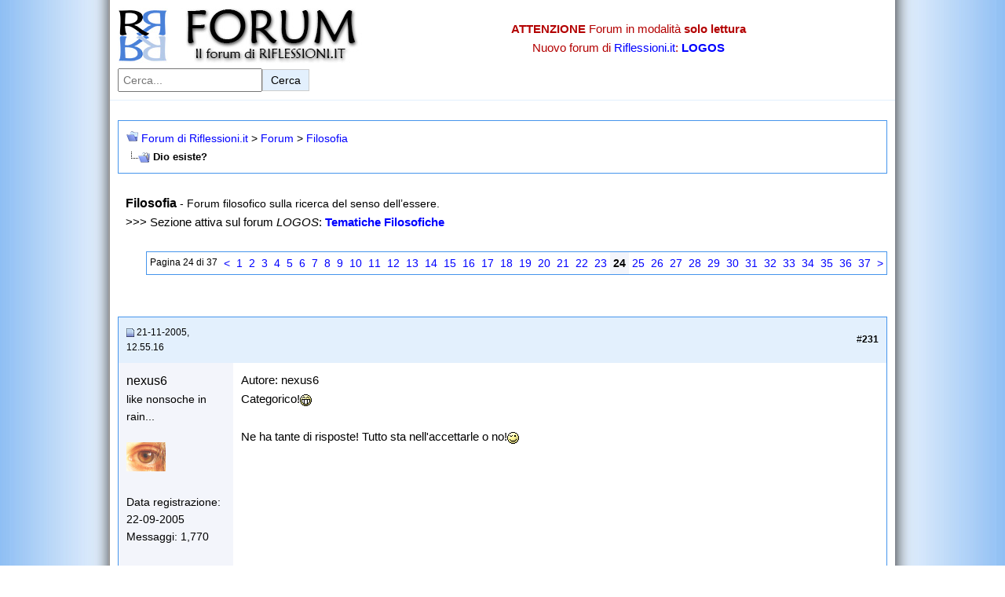

--- FILE ---
content_type: text/html
request_url: https://www.riflessioni.it/forum/filosofia/6379-dio-esiste-24.html
body_size: 12417
content:
<!DOCTYPE html>
<html lang="it">
<head>
<!-- Google Tag Manager -->
<script>(function(w,d,s,l,i){w[l]=w[l]||[];w[l].push({'gtm.start':
new Date().getTime(),event:'gtm.js'});var f=d.getElementsByTagName(s)[0],
j=d.createElement(s),dl=l!='dataLayer'?'&l='+l:'';j.async=true;j.src=
'https://www.googletagmanager.com/gtm.js?id='+i+dl;f.parentNode.insertBefore(j,f);
})(window,document,'script','dataLayer','GTM-MTS78GZ');</script>
<!-- End Google Tag Manager -->
<base  />
	<meta http-equiv="Content-Type" content="text/html; charset=ISO-8859-1" />

<meta name="keywords" content="Dio,esiste,Dio esiste?, forum" />
<meta name="description" content="Categorico! Ne ha tante di risposte! Tutto sta nell'accettarle o no!" />

<link rel="image_src" href="https://www.riflessioni.it/_borders/logo-riflessioni.jpg">
<meta property="og:image" content="https://www.riflessioni.it/_borders/logo-riflessioni.jpg" />
<meta name="viewport" content="width=device-width, initial-scale=1.0">
<!-- Canonical -->

<link rel="canonical" href="https://www.riflessioni.it/forum/filosofia/6379-dio-esiste-24.html" />

<!-- CSS Stylesheet -->
<link rel="stylesheet" type="text/css" href="../style.css" />
<!-- / CSS Stylesheet -->
<link rel="icon" href="https://www.riflessioni.it/favicon.ico" />

	<title>Dio esiste? - Pagina 24 </title>
<!-- Spazio Inizio codice-->
<!-- Spazio Fine codice -->
</head>
<body>
<!-- Google Tag Manager (noscript) -->
<noscript><iframe src="https://www.googletagmanager.com/ns.html?id=GTM-MTS78GZ"
height="0" width="0" style="display:none;visibility:hidden"></iframe></noscript>
<!-- End Google Tag Manager (noscript) -->
<header class="site-header">
  <div class="header-container">
    <div class="logo">
      <a href="https://www.riflessioni.it/forum/ ">
        <img src="../logo.jpg" width="320" height="70" alt="Logo del Forum di Riflessioni.it" />
      </a>
    </div>

    <div class="alert-info">
      <p><strong>ATTENZIONE</strong> Forum in modalità <strong>solo lettura</strong></p>
      <p>Nuovo forum di <a href="https://www.riflessioni.it/ ">Riflessioni.it</a>: <a href="https://www.riflessioni.it/logos/index.php "><strong>LOGOS</strong></a></p>
    </div>

    <!-- Form di ricerca -->
    <form class="search-form" action="https://www.google.it/ " id="cse-search-box">
      <input type="hidden" name="cx" value="partner-pub-7000311950143557:8122044950" />
      <input type="hidden" name="ie" value="UTF-8" />
      <label for="search-input" class="visually-hidden">Cerca nel forum:</label>
      <input type="text" name="q" id="search-input" placeholder="Cerca..." size="20" aria-label="Cerca nel forum" />
      <button type="submit" aria-label="Invia ricerca">Cerca</button>
    </form>
  </div>
</header>
<!-- content table -->
<!-- Inizio codice google -->
<!-- Fine codice google -->
<!-- open content container --><br />

<div align="center">
	<div class="page" style="width:100%; text-align:left">
		<div style="padding:0px 10px 0px 10px">


<!-- breadcrumb, login, pm info -->
<table class="tborder" cellpadding="10" cellspacing="0" border="0" width="100%" align="center">
<tr>
	<td class="alt1" width="100%">
		
			<table cellpadding="0" cellspacing="0" border="0">
			<tr valign="bottom">
				<td><a href="6379-dio-esiste-24.html#" onclick="history.back(1); return false;"><img src="../images/misc/navbits_start.gif" alt="Torna indietro" border="0" /></a></td>
				<td>&nbsp;</td>
				<td width="100%"><span class="navbar"><a href="../" accesskey="1">Forum di Riflessioni.it</a></span> 
	<span class="navbar">&gt; <a href="../index.html#forum">Forum</a></span>


	<span class="navbar">&gt; <a href="index.html">Filosofia</a></span>

</td>
			</tr>
			<tr>
				<td class="navbar" style="font-size:10pt; padding-top:1px" colspan="3"><a href="6379-dio-esiste-24.html"><img class="inlineimg" src="../iconimages/filosofia/dio-esiste.gif" alt="Dio esiste?" border="0" /></a> <strong>
	Dio esiste?

</strong></td>
			</tr>
			</table>			
		
	</td>	
</tr>
</table>
<!-- / breadcrumb, login, pm info -->



	<table class="t_noborder" cellpadding="10" cellspacing="0" border="0" width="100%" align="center">
	<tr>
		<td class="alt1" width="100%"><p><font style="font-size:12pt"><strong>Filosofia</strong></font> <span class="smallfont">- Forum filosofico sulla ricerca del senso dell’essere.</span><br />
 &gt;&gt;&gt;  Sezione attiva sul  forum <em>LOGOS</em>: <strong><a href="https://www.riflessioni.it/logos/tematiche-filosofiche-5/">Tematiche Filosofiche</a></strong></p></td>
	</tr>
	</table>






<a name="poststop" id="poststop"></a>
<!-- controls above postbits -->
<table cellpadding="0" cellspacing="0" border="0" width="100%" style="margin-bottom:3px">
<tr valign="bottom">
	<td align="right"><div class="pagenav" align="right">
<table class="tborder" cellpadding="3" cellspacing="0" border="0">
<tr class="pagination-row">

<td class="vbmenu_control" style="font-weight:normal">Pagina 24 di 37</td>
	
	<td class="alt1"><a rel="ugc nofollow" class="smallfont" href="6379-dio-esiste-23268f.html?highlight=deleted" title="Pagina precedente - Risultati 221 fino 230 di 363">&lt;</a></td>
	<td class="alt1"><a rel="ugc nofollow" class="smallfont" href="6379-dio-esiste268f.html?highlight=deleted" title="Mostra risultati 1 fino 10 di 363">1</a></td><td class="alt1"><a rel="ugc nofollow" class="smallfont" href="6379-dio-esiste-2268f.html?highlight=deleted" title="Mostra risultati 11 fino 20 di 363">2</a></td><td class="alt1"><a rel="ugc nofollow" class="smallfont" href="6379-dio-esiste-3268f.html?highlight=deleted" title="Mostra risultati 21 fino 30 di 363">3</a></td><td class="alt1"><a rel="ugc nofollow" class="smallfont" href="6379-dio-esiste-4268f.html?highlight=deleted" title="Mostra risultati 31 fino 40 di 363">4</a></td><td class="alt1"><a rel="ugc nofollow" class="smallfont" href="6379-dio-esiste-5268f.html?highlight=deleted" title="Mostra risultati 41 fino 50 di 363">5</a></td><td class="alt1"><a rel="ugc nofollow" class="smallfont" href="6379-dio-esiste-6268f.html?highlight=deleted" title="Mostra risultati 51 fino 60 di 363">6</a></td><td class="alt1"><a rel="ugc nofollow" class="smallfont" href="6379-dio-esiste-7268f.html?highlight=deleted" title="Mostra risultati 61 fino 70 di 363">7</a></td><td class="alt1"><a rel="ugc nofollow" class="smallfont" href="6379-dio-esiste-8268f.html?highlight=deleted" title="Mostra risultati 71 fino 80 di 363">8</a></td><td class="alt1"><a rel="ugc nofollow" class="smallfont" href="6379-dio-esiste-9268f.html?highlight=deleted" title="Mostra risultati 81 fino 90 di 363">9</a></td><td class="alt1"><a rel="ugc nofollow" class="smallfont" href="6379-dio-esiste-10268f.html?highlight=deleted" title="Mostra risultati 91 fino 100 di 363">10</a></td><td class="alt1"><a rel="ugc nofollow" class="smallfont" href="6379-dio-esiste-11268f.html?highlight=deleted" title="Mostra risultati 101 fino 110 di 363">11</a></td><td class="alt1"><a rel="ugc nofollow" class="smallfont" href="6379-dio-esiste-12268f.html?highlight=deleted" title="Mostra risultati 111 fino 120 di 363">12</a></td><td class="alt1"><a rel="ugc nofollow" class="smallfont" href="6379-dio-esiste-13268f.html?highlight=deleted" title="Mostra risultati 121 fino 130 di 363">13</a></td><td class="alt1"><a rel="ugc nofollow" class="smallfont" href="6379-dio-esiste-14268f.html?highlight=deleted" title="Mostra risultati 131 fino 140 di 363">14</a></td><td class="alt1"><a rel="ugc nofollow" class="smallfont" href="6379-dio-esiste-15268f.html?highlight=deleted" title="Mostra risultati 141 fino 150 di 363">15</a></td><td class="alt1"><a rel="ugc nofollow" class="smallfont" href="6379-dio-esiste-16268f.html?highlight=deleted" title="Mostra risultati 151 fino 160 di 363">16</a></td><td class="alt1"><a rel="ugc nofollow" class="smallfont" href="6379-dio-esiste-17268f.html?highlight=deleted" title="Mostra risultati 161 fino 170 di 363">17</a></td><td class="alt1"><a rel="ugc nofollow" class="smallfont" href="6379-dio-esiste-18268f.html?highlight=deleted" title="Mostra risultati 171 fino 180 di 363">18</a></td><td class="alt1"><a rel="ugc nofollow" class="smallfont" href="6379-dio-esiste-19268f.html?highlight=deleted" title="Mostra risultati 181 fino 190 di 363">19</a></td><td class="alt1"><a rel="ugc nofollow" class="smallfont" href="6379-dio-esiste-20268f.html?highlight=deleted" title="Mostra risultati 191 fino 200 di 363">20</a></td><td class="alt1"><a rel="ugc nofollow" class="smallfont" href="6379-dio-esiste-21268f.html?highlight=deleted" title="Mostra risultati 201 fino 210 di 363">21</a></td><td class="alt1"><a rel="ugc nofollow" class="smallfont" href="6379-dio-esiste-22268f.html?highlight=deleted" title="Mostra risultati 211 fino 220 di 363">22</a></td><td class="alt1"><a rel="ugc nofollow" class="smallfont" href="6379-dio-esiste-23268f.html?highlight=deleted" title="Mostra risultati 221 fino 230 di 363">23</a></td>	<td class="alt2"><span class="smallfont" title="Visualizzazione risultati 231 fino 240 di 363"><strong>24</strong></span></td>
 <td class="alt1"><a rel="ugc nofollow" class="smallfont" href="6379-dio-esiste-25268f.html?highlight=deleted" title="Mostra risultati 241 fino 250 di 363">25</a></td><td class="alt1"><a rel="ugc nofollow" class="smallfont" href="6379-dio-esiste-26268f.html?highlight=deleted" title="Mostra risultati 251 fino 260 di 363">26</a></td><td class="alt1"><a rel="ugc nofollow" class="smallfont" href="6379-dio-esiste-27268f.html?highlight=deleted" title="Mostra risultati 261 fino 270 di 363">27</a></td><td class="alt1"><a rel="ugc nofollow" class="smallfont" href="6379-dio-esiste-28268f.html?highlight=deleted" title="Mostra risultati 271 fino 280 di 363">28</a></td><td class="alt1"><a rel="ugc nofollow" class="smallfont" href="6379-dio-esiste-29268f.html?highlight=deleted" title="Mostra risultati 281 fino 290 di 363">29</a></td><td class="alt1"><a rel="ugc nofollow" class="smallfont" href="6379-dio-esiste-30268f.html?highlight=deleted" title="Mostra risultati 291 fino 300 di 363">30</a></td><td class="alt1"><a rel="ugc nofollow" class="smallfont" href="6379-dio-esiste-31268f.html?highlight=deleted" title="Mostra risultati 301 fino 310 di 363">31</a></td><td class="alt1"><a rel="ugc nofollow" class="smallfont" href="6379-dio-esiste-32268f.html?highlight=deleted" title="Mostra risultati 311 fino 320 di 363">32</a></td><td class="alt1"><a rel="ugc nofollow" class="smallfont" href="6379-dio-esiste-33268f.html?highlight=deleted" title="Mostra risultati 321 fino 330 di 363">33</a></td><td class="alt1"><a rel="ugc nofollow" class="smallfont" href="6379-dio-esiste-34268f.html?highlight=deleted" title="Mostra risultati 331 fino 340 di 363">34</a></td><td class="alt1"><a rel="ugc nofollow" class="smallfont" href="6379-dio-esiste-35268f.html?highlight=deleted" title="Mostra risultati 341 fino 350 di 363">35</a></td><td class="alt1"><a rel="ugc nofollow" class="smallfont" href="6379-dio-esiste-36268f.html?highlight=deleted" title="Mostra risultati 351 fino 360 di 363">36</a></td><td class="alt1"><a rel="ugc nofollow" class="smallfont" href="6379-dio-esiste-37268f.html?highlight=deleted" title="Mostra risultati 361 fino 363 di 363">37</a></td>
	<td class="alt1"><a rel="ugc nofollow" class="smallfont" href="6379-dio-esiste-25268f.html?highlight=deleted" title="Prossima pagina - Risultati 241 fino 250 di 363">&gt;</a></td>
	
	
</tr>
</table>
</div></td>
</tr>
</table>
<!-- / controls above postbits -->


<!-- end content table -->

		</div>	
	</div>
</div>

<!-- / close content container -->
<br />
<!-- Inizio codice sopra primo post-->
<!-- Fine codice sopra primo post-->
<br />
<!-- / end content table -->

<div id="posts"><!-- post #110897 -->

	<!-- open content container -->

<div align="center">
	<div class="page" style="width:100%; text-align:left">
		<div style="padding:0px 10px 0px 10px">

	<div id="edit110897" style="padding:0px 0px 10px 0px">
	<!-- this is not the last post shown on the page -->	


<table id="post110897" class="tborder" cellpadding="10" cellspacing="0" border="0" width="100%" align="center">
<tr>
	
		<td class="thead" style="font-weight:normal" >		
			<!-- status icon and date -->
			<a name="post110897"><img class="inlineimg" src="../images/statusicon/post_old.gif" alt="Vecchio" border="0" /></a>
			21-11-2005, 12.55.16
			
			<!-- / status icon and date -->				
		</td>
		<td class="thead" style="font-weight:normal" align="right">
			&nbsp;
			#<strong>231</strong>
			
		</td>
	
</tr>
<tr valign="top">
	<td class="alt2" width="15%">
			
			<div id="postmenu_110897">
				
				<div class="bigusername" u=2738">nexus6</div>
				
							</div>
			
			<div class="smallfont">like nonsoche in rain...</div>
			
		
			
				<div class="smallfont">
					&nbsp;<br /><img src="../avatars/occhio7dfb.jpg?dateline=1200964014" alt="L'avatar di nexus6" border="0" />
				</div>			
			
			<div class="smallfont">
				&nbsp;<br />
				<div>Data registrazione: 22-09-2005</div>
				
				
				<div>
					Messaggi: 1,770
				</div>
				
				<div>    </div>
			</div>					
		
	</td>
	
	<td class="alt1" id="td_post_110897">
	
	
<!-- Inizio codice dentro primo post-->
<!-- Fine codice dentro primo post-->

		<!-- message -->
		<div id="post_message_110897">Categorico!<img src="../images/smilies/biggrin.gif" border="0" alt="" title="" class="inlineimg" /> <br />
<br />
Ne ha tante di risposte! Tutto sta nell'accettarle o no!<img src="../images/smilies/wink.gif" border="0" alt="" title="simpatico" class="inlineimg" /></div>
		<!-- / message -->
		
		
		
		
		
	
	</td>
</tr>
<tr>
	<td class="alt2">
		<img class="inlineimg" src="../images/statusicon/user_offline.gif" alt="nexus6 is offline" border="0" />


		
		
		
		&nbsp;
	</td>
	
	<td class="alt1" align="right">
	
		<!-- controls -->
		
		
		
		
		
		<!-- / controls -->
	</td>
</tr>
</table>
<!-- post 110897 popup menu -->

<!-- / post 110897 popup menu -->


	</div>
	
		</div>	
	</div>
</div>

<!-- / close content container -->

<!-- / post #110897 --><!-- post #110905 -->

	<!-- open content container -->

<div align="center">
	<div class="page" style="width:100%; text-align:left">
		<div style="padding:0px 10px 0px 10px">

	<div id="edit110905" style="padding:0px 0px 10px 0px">
	<!-- this is not the last post shown on the page -->	


<table id="post110905" class="tborder" cellpadding="10" cellspacing="0" border="0" width="100%" align="center">
<tr>
	
		<td class="thead" style="font-weight:normal" >		
			<!-- status icon and date -->
			<a name="post110905"><img class="inlineimg" src="../images/statusicon/post_old.gif" alt="Vecchio" border="0" /></a>
			21-11-2005, 13.32.09
			
			<!-- / status icon and date -->				
		</td>
		<td class="thead" style="font-weight:normal" align="right">
			&nbsp;
			#<strong>232</strong>
			
		</td>
	
</tr>
<tr valign="top">
	<td class="alt2" width="15%">
			
			<div id="postmenu_110905">
				
				<div class="bigusername" u=1684">and1972rea</div>
				
							</div>
			
			<div class="smallfont">Moderatore</div>
			
		
			
			
			<div class="smallfont">
				&nbsp;<br />
				<div>Data registrazione: 12-09-2004</div>
				
				
				<div>
					Messaggi: 781
				</div>
				
				<div>    </div>
			</div>					
		
	</td>
	
	<td class="alt1" id="td_post_110905">
	
	
		
			<!-- icon and title -->
			<div class="smallfont">
				
				<strong>Eliah e la questione di Giuseppe Flavio</strong>
			</div>
			<hr size="1" style="color:#FAFCFC" />
			<!-- / icon and title -->
		<!-- Inizio codice dentro primo post-->
<!-- Fine codice dentro primo post-->
		<!-- message -->
		<div id="post_message_110905">Eliah ha ragione riguardo alle convinzioni di Giuseppe Flavio, siamo d’accordo… la mia voleva essere una presa di posizione ironica e un po’ sarcastica verso chi in maniera manichea sconfessa le parole di un  probabile testimone dell’esistenza di Cristo adducendo come prova che simili parole  non potevano appartenere ad un ebreo convinto (Voltaire stesso si chiedeva come Giuseppe Flavio potesse parlare da cristiano senza essersi fatto cristiano) ,  ma scordandosi che una buona parte dei primi cristiani si sentivano ebrei fino in fondo ed ancora piu’ pienamente proprio in ragione del fatto che il messia che attendevano era giunto presso di loro.<br />
Quindi, questo volevo ironicamente intendere, che non e’ del tutto fuori luogo pensare che un cristiano del primo secolo potesse sentirsi e dirsi orgogliosamente ebreo e parlare di Cristo con la coscienza che la sua antica alleanza non sarebbe stata sconfessata e confutata, ma compiuta fino in fondo; i primi cristiani erano, forse, convintamente ,coscientemente e fieramente ebrei proprio per la stessa ragione che provoco’ il loro distacco dagli altri ebrei; da veri ebrei ,credevano, cioe’, a tal punto nell’avvento del messia, che lo riconobbero in un uomo di nome Cristo; un solo vero fattore di unione rende  cristiani gli ebrei  ed ebrei i cristiani, e lo stesso fattore li ha divisi, il messia che e’ venuto per gli uni, e quello che verra’ per gli altri. <br />
<br />
Saluti a tutti</div>
		<!-- / message -->
		
		
		
		
		
		<!-- edit note -->
			<div class="smallfont">			<hr size="1" style="color:#FAFCFC" />
				<em>
				Ultima modifica di and1972rea : 21-11-2005 alle ore <span class="time">13.34.52</span>.
				
				</em>
			</div>
		<!-- / edit note -->
		
	
	</td>
</tr>
<tr>
	<td class="alt2">
		<img class="inlineimg" src="../images/statusicon/user_offline.gif" alt="and1972rea is offline" border="0" />


		
		
		
		&nbsp;
	</td>
	
	<td class="alt1" align="right">
	
		<!-- controls -->
		
		
		
		
		
		<!-- / controls -->
	</td>
</tr>
</table>
<!-- post 110905 popup menu -->

<!-- / post 110905 popup menu -->


	</div>
	
		</div>	
	</div>
</div>

<!-- / close content container -->

<!-- / post #110905 --><!-- post #110914 -->

	<!-- open content container -->

<div align="center">
	<div class="page" style="width:100%; text-align:left">
		<div style="padding:0px 10px 0px 10px">

	<div id="edit110914" style="padding:0px 0px 10px 0px">
	<!-- this is not the last post shown on the page -->	


<table id="post110914" class="tborder" cellpadding="10" cellspacing="0" border="0" width="100%" align="center">
<tr>
	
		<td class="thead" style="font-weight:normal" >		
			<!-- status icon and date -->
			<a name="post110914"><img class="inlineimg" src="../images/statusicon/post_old.gif" alt="Vecchio" border="0" /></a>
			21-11-2005, 14.12.57
			
			<!-- / status icon and date -->				
		</td>
		<td class="thead" style="font-weight:normal" align="right">
			&nbsp;
			#<strong>233</strong>
			
		</td>
	
</tr>
<tr valign="top">
	<td class="alt2" width="15%">
			
			<div id="postmenu_110914">
				
				<div class="bigusername" u=2828">alessiob</div>
				
							</div>
			
			<div class="smallfont">Ospite abituale</div>
			
		
			
			
			<div class="smallfont">
				&nbsp;<br />
				<div>Data registrazione: 16-10-2005</div>
				
				
				<div>
					Messaggi: 749
				</div>
				
				<div>    </div>
			</div>					
		
	</td>
	
	<td class="alt1" id="td_post_110914">
	
	
		<!-- Inizio codice dentro primo post-->
<!-- Fine codice dentro primo post-->
		<!-- message -->
		<div id="post_message_110914">Andate a vedere il sito di Luigi Cascioli <a rel="ugc nofollow" href="http://www.luigicascioli.it/" target="_blank">http://www.luigicascioli.it</a><br />
<br />
Troverete la sua interpretazione logica su Giuseppe Flavio, e noterete come sia tutto un falso ideato dalla chiesa.</div>
		<!-- / message -->
		
		
		
		
		
	
	</td>
</tr>
<tr>
	<td class="alt2">
		<img class="inlineimg" src="../images/statusicon/user_offline.gif" alt="alessiob is offline" border="0" />


		
		
		
		&nbsp;
	</td>
	
	<td class="alt1" align="right">
	
		<!-- controls -->
		
		
		
		
		
		<!-- / controls -->
	</td>
</tr>
</table>
<!-- post 110914 popup menu -->

<!-- / post 110914 popup menu -->


	</div>
	
		</div>	
	</div>
</div>

<!-- / close content container -->

<!-- / post #110914 --><!-- post #110920 -->

	<!-- open content container -->

<div align="center">
	<div class="page" style="width:100%; text-align:left">
		<div style="padding:0px 10px 0px 10px">

	<div id="edit110920" style="padding:0px 0px 10px 0px">
	<!-- this is not the last post shown on the page -->	


<table id="post110920" class="tborder" cellpadding="10" cellspacing="0" border="0" width="100%" align="center">
<tr>
	
		<td class="thead" style="font-weight:normal" >		
			<!-- status icon and date -->
			<a name="post110920"><img class="inlineimg" src="../images/statusicon/post_old.gif" alt="Vecchio" border="0" /></a>
			21-11-2005, 14.30.14
			
			<!-- / status icon and date -->				
		</td>
		<td class="thead" style="font-weight:normal" align="right">
			&nbsp;
			#<strong>234</strong>
			
		</td>
	
</tr>
<tr valign="top">
	<td class="alt2" width="15%">
			
			<div id="postmenu_110920">
				
				<div class="bigusername" u=489">Franco1</div>
				
							</div>
			
			<div class="smallfont">Ospite abituale</div>
			
		
			
			
			<div class="smallfont">
				&nbsp;<br />
				<div>Data registrazione: 12-01-2003</div>
				
				
				<div>
					Messaggi: 85
				</div>
				
				<div>    </div>
			</div>					
		
	</td>
	
	<td class="alt1" id="td_post_110920">
	
	
		<!-- Inizio codice dentro primo post-->
<!-- Fine codice dentro primo post-->
		<!-- message -->
		<div id="post_message_110920">Certo che per uno che non esiste se ne fa un gran parlare!</div>
		<!-- / message -->
		
		
		
		
		
	
	</td>
</tr>
<tr>
	<td class="alt2">
		<img class="inlineimg" src="../images/statusicon/user_offline.gif" alt="Franco1 is offline" border="0" />


		
		
		
		&nbsp;
	</td>
	
	<td class="alt1" align="right">
	
		<!-- controls -->
		
		
		
		
		
		<!-- / controls -->
	</td>
</tr>
</table>
<!-- post 110920 popup menu -->

<!-- / post 110920 popup menu -->


	</div>
	
		</div>	
	</div>
</div>

<!-- / close content container -->

<!-- / post #110920 --><!-- post #110923 -->

	<!-- open content container -->

<div align="center">
	<div class="page" style="width:100%; text-align:left">
		<div style="padding:0px 10px 0px 10px">

	<div id="edit110923" style="padding:0px 0px 10px 0px">
	<!-- this is not the last post shown on the page -->	


<table id="post110923" class="tborder" cellpadding="10" cellspacing="0" border="0" width="100%" align="center">
<tr>
	
		<td class="thead" style="font-weight:normal" >		
			<!-- status icon and date -->
			<a name="post110923"><img class="inlineimg" src="../images/statusicon/post_old.gif" alt="Vecchio" border="0" /></a>
			21-11-2005, 14.35.01
			
			<!-- / status icon and date -->				
		</td>
		<td class="thead" style="font-weight:normal" align="right">
			&nbsp;
			#<strong>235</strong>
			
		</td>
	
</tr>
<tr valign="top">
	<td class="alt2" width="15%">
			
			<div id="postmenu_110923">
				
				<div class="bigusername" u=2828">alessiob</div>
				
							</div>
			
			<div class="smallfont">Ospite abituale</div>
			
		
			
			
			<div class="smallfont">
				&nbsp;<br />
				<div>Data registrazione: 16-10-2005</div>
				
				
				<div>
					Messaggi: 749
				</div>
				
				<div>    </div>
			</div>					
		
	</td>
	
	<td class="alt1" id="td_post_110923">
	
	
		<!-- Inizio codice dentro primo post-->
<!-- Fine codice dentro primo post-->
		<!-- message -->
		<div id="post_message_110923">Franco1 scrive: &quot;Certo che per uno che non esiste se ne fa un gran parlare!&quot;<br />
<br />
Ovviamente!!<br />
<br />
Se tu scoprissi che la terra è tonda mentre tutti credono sia piatta non vorresti informarli del loro errore?<br />
<br />
Se un uomo viene trovato morto in una casa e il popolo accusa una donna innocente non vorresti scagionarla?<br />
<br />
Si potrebbe continuare all'infinito.<br />
<br />
L'uomo ha sempre cercato la verità. La religione è la manifestazione di quella ricerca che continua da millenni, vorresti tu negare la ricerca della verità?</div>
		<!-- / message -->
		
		
		
		
		
	
	</td>
</tr>
<tr>
	<td class="alt2">
		<img class="inlineimg" src="../images/statusicon/user_offline.gif" alt="alessiob is offline" border="0" />


		
		
		
		&nbsp;
	</td>
	
	<td class="alt1" align="right">
	
		<!-- controls -->
		
		
		
		
		
		<!-- / controls -->
	</td>
</tr>
</table>
<!-- post 110923 popup menu -->

<!-- / post 110923 popup menu -->


	</div>
	
		</div>	
	</div>
</div>

<!-- / close content container -->

<!-- / post #110923 --><!-- post #110933 -->

	<!-- open content container -->

<div align="center">
	<div class="page" style="width:100%; text-align:left">
		<div style="padding:0px 10px 0px 10px">

	<div id="edit110933" style="padding:0px 0px 10px 0px">
	<!-- this is not the last post shown on the page -->	


<table id="post110933" class="tborder" cellpadding="10" cellspacing="0" border="0" width="100%" align="center">
<tr>
	
		<td class="thead" style="font-weight:normal" >		
			<!-- status icon and date -->
			<a name="post110933"><img class="inlineimg" src="../images/statusicon/post_old.gif" alt="Vecchio" border="0" /></a>
			21-11-2005, 15.30.24
			
			<!-- / status icon and date -->				
		</td>
		<td class="thead" style="font-weight:normal" align="right">
			&nbsp;
			#<strong>236</strong>
			
		</td>
	
</tr>
<tr valign="top">
	<td class="alt2" width="15%">
			
			<div id="postmenu_110933">
				
				<div class="bigusername" u=489">Franco1</div>
				
							</div>
			
			<div class="smallfont">Ospite abituale</div>
			
		
			
			
			<div class="smallfont">
				&nbsp;<br />
				<div>Data registrazione: 12-01-2003</div>
				
				
				<div>
					Messaggi: 85
				</div>
				
				<div>    </div>
			</div>					
		
	</td>
	
	<td class="alt1" id="td_post_110933">
	
	
		<!-- Inizio codice dentro primo post-->
<!-- Fine codice dentro primo post-->
		<!-- message -->
		<div id="post_message_110933">Credo che la religione risponda ad un bisogno dell'uomo...e dove c'è un bisogno saltano fuori chi ti vuol vendere la risposta al tuo bisogno. <br />
<br />
Puoi anche affannarti a voler dimostrare che Dio non esiste (esercizio faticoso e inutile), ma l'uomo continuerà a sentirne il bisogno.....io preferisco andare a fare una girata in bici..<br />
<br />
Se non credono in Cristo, crederanno in un altro Dio...<br />
Se nasci in un determinato posto ti viene venduto il Dio locale ...non è forse così ? <br />
<br />
In determinati momenti della nostra vità può farsi molto forte tale necessità e non sarò certo io a negare un po di conforto a chi ne ha bisogno ...un mo di morfina non si nega a chi stà soffrendo terribilmente e come disse qualcuno la religione non è forse l'oppio dei popoli. <br />
<br />
Ciao bello</div>
		<!-- / message -->
		
		
		
		
		
	
	</td>
</tr>
<tr>
	<td class="alt2">
		<img class="inlineimg" src="../images/statusicon/user_offline.gif" alt="Franco1 is offline" border="0" />


		
		
		
		&nbsp;
	</td>
	
	<td class="alt1" align="right">
	
		<!-- controls -->
		
		
		
		
		
		<!-- / controls -->
	</td>
</tr>
</table>
<!-- post 110933 popup menu -->

<!-- / post 110933 popup menu -->


	</div>
	
		</div>	
	</div>
</div>

<!-- / close content container -->

<!-- / post #110933 --><!-- post #110937 -->

	<!-- open content container -->

<div align="center">
	<div class="page" style="width:100%; text-align:left">
		<div style="padding:0px 10px 0px 10px">

	<div id="edit110937" style="padding:0px 0px 10px 0px">
	<!-- this is not the last post shown on the page -->	


<table id="post110937" class="tborder" cellpadding="10" cellspacing="0" border="0" width="100%" align="center">
<tr>
	
		<td class="thead" style="font-weight:normal" >		
			<!-- status icon and date -->
			<a name="post110937"><img class="inlineimg" src="../images/statusicon/post_old.gif" alt="Vecchio" border="0" /></a>
			21-11-2005, 15.42.17
			
			<!-- / status icon and date -->				
		</td>
		<td class="thead" style="font-weight:normal" align="right">
			&nbsp;
			#<strong>237</strong>
			
		</td>
	
</tr>
<tr valign="top">
	<td class="alt2" width="15%">
			
			<div id="postmenu_110937">
				
				<div class="bigusername" u=1364">epicurus</div>
				
							</div>
			
			<div class="smallfont">Moderatore</div>
			
		
			
				<div class="smallfont">
					&nbsp;<br /><img src="../avatars/8827ac1c.gif?dateline=1114540388" alt="L'avatar di epicurus" border="0" />
				</div>			
			
			<div class="smallfont">
				&nbsp;<br />
				<div>Data registrazione: 18-05-2004</div>
				
				
				<div>
					Messaggi: 2,725
				</div>
				
				<div>    </div>
			</div>					
		
	</td>
	
	<td class="alt1" id="td_post_110937">
	
	
		<!-- Inizio codice dentro primo post-->
<!-- Fine codice dentro primo post-->
		<!-- message -->
		<div id="post_message_110937">Ciao Franco, concordo con te nel dire che le argomentazioni della filosofia della religione hanno ben poco appiglio sulla popolazione, ed in particolare su persone bisognose di un certo tipo di conforto. <br />
<br />
Ovviamente, però, ciò non deve essere identificata come una ragione per evitare di parlare di ciò. Che l'uomo non abbandonerà mai le credenze x1, x2, ... , xn non ha nessuna rilevanza con la ricerca filosofica di cercare la palusibilità o l'implausibilità di tali credenze.<br />
<br />
Non trovi?</div>
		<!-- / message -->
		
		
		
		
		
	
	</td>
</tr>
<tr>
	<td class="alt2">
		<img class="inlineimg" src="../images/statusicon/user_offline.gif" alt="epicurus is offline" border="0" />


		
		
		
		&nbsp;
	</td>
	
	<td class="alt1" align="right">
	
		<!-- controls -->
		
		
		
		
		
		<!-- / controls -->
	</td>
</tr>
</table>
<!-- post 110937 popup menu -->

<!-- / post 110937 popup menu -->


	</div>
	
		</div>	
	</div>
</div>

<!-- / close content container -->

<!-- / post #110937 --><!-- post #110940 -->

	<!-- open content container -->

<div align="center">
	<div class="page" style="width:100%; text-align:left">
		<div style="padding:0px 10px 0px 10px">

	<div id="edit110940" style="padding:0px 0px 10px 0px">
	<!-- this is not the last post shown on the page -->	


<table id="post110940" class="tborder" cellpadding="10" cellspacing="0" border="0" width="100%" align="center">
<tr>
	
		<td class="thead" style="font-weight:normal" >		
			<!-- status icon and date -->
			<a name="post110940"><img class="inlineimg" src="../images/statusicon/post_old.gif" alt="Vecchio" border="0" /></a>
			21-11-2005, 15.47.08
			
			<!-- / status icon and date -->				
		</td>
		<td class="thead" style="font-weight:normal" align="right">
			&nbsp;
			#<strong>238</strong>
			
		</td>
	
</tr>
<tr valign="top">
	<td class="alt2" width="15%">
			
			<div id="postmenu_110940">
				
				<div class="bigusername" u=489">Franco1</div>
				
							</div>
			
			<div class="smallfont">Ospite abituale</div>
			
		
			
			
			<div class="smallfont">
				&nbsp;<br />
				<div>Data registrazione: 12-01-2003</div>
				
				
				<div>
					Messaggi: 85
				</div>
				
				<div>    </div>
			</div>					
		
	</td>
	
	<td class="alt1" id="td_post_110940">
	
	
		<!-- Inizio codice dentro primo post-->
<!-- Fine codice dentro primo post-->
		<!-- message -->
		<div id="post_message_110940">Hai ragione...ma trovo faticoso l'esercizio fino a se stesso</div>
		<!-- / message -->
		
		
		
		
		
	
	</td>
</tr>
<tr>
	<td class="alt2">
		<img class="inlineimg" src="../images/statusicon/user_offline.gif" alt="Franco1 is offline" border="0" />


		
		
		
		&nbsp;
	</td>
	
	<td class="alt1" align="right">
	
		<!-- controls -->
		
		
		
		
		
		<!-- / controls -->
	</td>
</tr>
</table>
<!-- post 110940 popup menu -->

<!-- / post 110940 popup menu -->


	</div>
	
		</div>	
	</div>
</div>

<!-- / close content container -->

<!-- / post #110940 --><!-- post #110946 -->

	<!-- open content container -->

<div align="center">
	<div class="page" style="width:100%; text-align:left">
		<div style="padding:0px 10px 0px 10px">

	<div id="edit110946" style="padding:0px 0px 10px 0px">
	<!-- this is not the last post shown on the page -->	


<table id="post110946" class="tborder" cellpadding="10" cellspacing="0" border="0" width="100%" align="center">
<tr>
	
		<td class="thead" style="font-weight:normal" >		
			<!-- status icon and date -->
			<a name="post110946"><img class="inlineimg" src="../images/statusicon/post_old.gif" alt="Vecchio" border="0" /></a>
			21-11-2005, 16.19.56
			
			<!-- / status icon and date -->				
		</td>
		<td class="thead" style="font-weight:normal" align="right">
			&nbsp;
			#<strong>239</strong>
			
		</td>
	
</tr>
<tr valign="top">
	<td class="alt2" width="15%">
			
			<div id="postmenu_110946">
				
				<div class="bigusername" u=1570">Elijah</div>
				
							</div>
			
			<div class="smallfont">Utente assente</div>
			
		
			
				<div class="smallfont">
					&nbsp;<br /><img src="../avatars/bimba6249.jpg?dateline=1148861196" alt="L'avatar di Elijah" border="0" />
				</div>			
			
			<div class="smallfont">
				&nbsp;<br />
				<div>Data registrazione: 21-07-2004</div>
				
				
				<div>
					Messaggi: 1,541
				</div>
				
				<div>    </div>
			</div>					
		
	</td>
	
	<td class="alt1" id="td_post_110946">
	
	
		
			<!-- icon and title -->
			<div class="smallfont">
				
				<strong>x alessiob</strong>
			</div>
			<hr size="1" style="color:#FAFCFC" />
			<!-- / icon and title -->
		<!-- Inizio codice dentro primo post-->
<!-- Fine codice dentro primo post-->
		<!-- message -->
		<div id="post_message_110946">Parole di Luigi...<br />
<br />
P.S. Risponderò ad eventuali obiezioni soltanto se mi verranno da una delle tre persone sopra nominate o da chi, prendendo il loro posto, si assuma <font color="red">tutta la responsabilità della Chiesa</font>  nella qualità di suo ministro. Ogni intromissione di terzi appartenenti al mondo laico, per quanto dotti e credenti possano dimostrarsi, <u>sarà respinta.</u> <br />
<br />
----<br />
È la palese dimostrazione che Luigi non ha prove concrete dell'INESISTINZA di un personaggio chiamato GESÙ!!! <img src="../images/smilies/biggrin.gif" border="0" alt="" title="" class="inlineimg" /><br />
<br />
Perché dico così?<br />
<br />
Perché MAI NESSUNO APPARTENENTE ALLA CHIESA CATTOLICO-ROMANA TI DARÀ UNA PROVA DELL'ESISTENZA DI UN GESÙ CHE NON SI SIA DEFINITO &quot;DIO STESSO&quot;...<br />
<br />
E anche se le prove esistono da parte di chi non crede nella deità di Gesù... Luigi NON LE VUOLE SENTIRE!!! <img src="../images/smilies/biggrin.gif" border="0" alt="" title="" class="inlineimg" /><br />
<br />
Credo che sia tempo di leggersi un po' quel che scrivono persone che sostengono che Gesù sia esistito, ma che dicono che egli non fosse il figlio di Dio... vedi per esempio Marcello Craveri (VanLag lo cita spesso, quando parla di Gesù...), e anch'io trovo molto interessante i suoi pensieri... <img src="../images/smilies/wink.gif" border="0" alt="" title="simpatico" class="inlineimg" /><br />
<br />
E cmq, se continui ad aspettare delle risposte dalla Chiesa - Alessiob -, non posso che dirti: ASPETTA E SPERA!!! <img src="../images/smilies/biggrin.gif" border="0" alt="" title="" class="inlineimg" /><br />
<br />
Ciao... <img src="../images/smilies/biggrin.gif" border="0" alt="" title="" class="inlineimg" /><br />
Elia<br />
<br />
P.S.: nessuno cita più Giuseppe Flavio dove lui dice con fermezza che Gesù è il Cristo...!!! Perché è stato trovato un testo non modificato in cui Giuseppe fa solo notare come alcuni cristiani PENSAVANO E SUPPONEVANO che Gesù fosse il Cristo. Ma sono solo delle osservazioni che Giuseppe fa, senza che lui creda che Gesù fosse il Messia. E in infatti Giuseppe non lo credeva... <img src="../images/smilies/wink.gif" border="0" alt="" title="simpatico" class="inlineimg" /></div>
		<!-- / message -->
		
		
		
		
		
		<!-- edit note -->
			<div class="smallfont">			<hr size="1" style="color:#FAFCFC" />
				<em>
				Ultima modifica di Elijah : 21-11-2005 alle ore <span class="time">16.21.41</span>.
				
				</em>
			</div>
		<!-- / edit note -->
		
	
	</td>
</tr>
<tr>
	<td class="alt2">
		<img class="inlineimg" src="../images/statusicon/user_offline.gif" alt="Elijah is offline" border="0" />


		
		
		
		&nbsp;
	</td>
	
	<td class="alt1" align="right">
	
		<!-- controls -->
		
		
		
		
		
		<!-- / controls -->
	</td>
</tr>
</table>
<!-- post 110946 popup menu -->

<!-- / post 110946 popup menu -->


	</div>
	
		</div>	
	</div>
</div>

<!-- / close content container -->

<!-- / post #110946 --><!-- post #111013 -->

	<!-- open content container -->

<div align="center">
	<div class="page" style="width:100%; text-align:left">
		<div style="padding:0px 10px 0px 10px">

	<div id="edit111013" style="padding:0px 0px 10px 0px">
		


<table id="post111013" class="tborder" cellpadding="10" cellspacing="0" border="0" width="100%" align="center">
<tr>
	
		<td class="thead" style="font-weight:normal" >		
			<!-- status icon and date -->
			<a name="post111013"><img class="inlineimg" src="../images/statusicon/post_old.gif" alt="Vecchio" border="0" /></a>
			21-11-2005, 18.50.28
			
			<!-- / status icon and date -->				
		</td>
		<td class="thead" style="font-weight:normal" align="right">
			&nbsp;
			#<strong>240</strong>
			
		</td>
	
</tr>
<tr valign="top">
	<td class="alt2" width="15%">
			
			<div id="postmenu_111013">
				
				<div class="bigusername" u=1570">Elijah</div>
				
							</div>
			
			<div class="smallfont">Utente assente</div>
			
		
			
				<div class="smallfont">
					&nbsp;<br /><img src="../avatars/bimba6249.jpg?dateline=1148861196" alt="L'avatar di Elijah" border="0" />
				</div>			
			
			<div class="smallfont">
				&nbsp;<br />
				<div>Data registrazione: 21-07-2004</div>
				
				
				<div>
					Messaggi: 1,541
				</div>
				
				<div>    </div>
			</div>					
		
	</td>
	
	<td class="alt1" id="td_post_111013">
	
	
		<!-- Inizio codice dentro primo post-->
<!-- Fine codice dentro primo post-->
		<!-- message -->
		<div id="post_message_111013">Allora... mio caro Epicurius... quand'è che riuscirò a farti cambiare idea? <img src="../images/smilies/biggrin.gif" border="0" alt="" title="" class="inlineimg" /><br />
No, a parte gli scherzi, ora provo a rispondere (in parte), a ciò che tu sostieni e dici di essere...<br />
<br />
Epicurius scrive:<br />
----<br />
Io mi reputo agnostico sulla questione dell'esistenza di dio: non ho basi sufficienti per decidere razionalmente se dio esiste o meno. E mi reputo ateo sulle questioni morali: nel senso che anche se dio esistesse non lo riconoscerei come autorità morale.<br />
Ma in realtà per presentare la mai vera posizione dovrei aggiungere molto e molto altro; almeno dovrei scrivere:<br />
- qualcosa riguardo alle diversità nelle assunzioni teiste da quelle ateiste;<br />
- qualcosa riguardo ad alcune incoerenze degli attributi divini (dove ogni incoerenza necessiterebbe di un topic a sé).<br />
----<br />
Curioso come la tua denominazione, riassunta il massimo possibile, ti porti a non rispondere affatto alla domanda: chi sei?<br />
Perché rispondendomi agnostico... mi dici solo di essere qualcuno che non pensa che conoscere Dio sia possibile...<br />
Ma io ti chiedo di dirmi chi sei e cosa pensi... e non chi NON sei e cosa NON pensi! Ti chiedo di dirmi come la pensi, e non di come NON la pensi.<br />
La prima cosa insensata che vedo nei tuoi discorsi è proprio questa che ti ho appena cercato di evidenziare.<br />
Cerca di definirti con un termine che non sia una negazione di qualcosa... ok? È per una questione di logica che te lo chiedo... <br />
<br />
In caso ti ostinassi a continuare a definirti agnostico, sposto il problema su un altro livello. Cerco di mettere in discussione la mittica <img src="../images/smilies/biggrin.gif" border="0" alt="" title="" class="inlineimg" /> frase di Socrate:<br />
&quot;Io so di non sapere&quot;.<br />
È una frase che ha senso? È logicamente parlando sostenibile?<br />
Un agnostico dovrebbe affermare di sì. Tu epicurius cosa ne pensi?<br />
A mio avviso la frase, anche se eccezionale e magica, non contiene proprio nulla... è una frase vuota... <br />
Infatti sapendo di non sapere, si afferma che non si sa se è vero che non si sa. E quindi? E quindi si ritorna a chiedersi se si sa lo stesso qualcosa...<br />
È assurda la frase! Come è assurda in ogni caso la posizione agnostica!<br />
Sono curioso di sapere come la difendi... quella frase... <img src="../images/smilies/wink.gif" border="0" alt="" title="simpatico" class="inlineimg" /><br />
<br />
<br />
<br />
<br />
<br />
Secondo argomento:<br />
Da dove arriva la morale...? Si può accusare Dio? (chi è Dio? <img src="../images/smilies/biggrin.gif" border="0" alt="" title="" class="inlineimg" />)<br />
<br />
Epicurius scrive:<br />
----<br />
Che cosa abbiamo in mente quando parliamo di ‘legge morale’? Abbiamo in mente un insieme di precetti assoluti che debbono essere rispettati. Ma che intendiamo con ‘precetti assoluti’? Che sono legittimi e che questa legittimità non è tratta da nulla ma è data; ma che stiamo dicendo qui?<br />
Una legge morale così intesa non può esistere, perché non c’è legge morale che si autolegittimi. E’ logicamente impossibile che una proposizione si possa autolegittimare: “io sono vera” o “io sono legittimata” o affini, non hanno molto senso, infatti nulla ci vieta di non ritenerle vere. Persino un dio non può legittimare una legge morale: infatti non è più legittimata da una legge morale approvata da chicchessia; in questi casi, infatti, non si parlerebbe di legittimazione ma di capriccio.<br />
Detto questo, almeno, si può assumere che ci sia un insieme di precetti che dio vuole (non legittimamente, perché in questo senso assoluto non ha senso, come abbiamo appena visto) vengano rispettati (nello stesso modo in cui ci sono dei precetti che pinco palla vuole che vengano rispettati). Assumiamo – dato che stiamo parlando del cristianesimo – che tali principi siano quelli che la chiesa ha individuato (o almeno, se non tutti, la maggior parte).<br />
<br />
Bene, ora la domanda del (forse) ateo ha acquisito un preciso senso: non è alquanto irreale ed egoistico da parte di Dio condannare un gruppo di atei che non credono in Lui quando Egli non ha fornito loro una ragione convincente per farlo?<br />
----<br />
Vuoi che ti dica dove sta il tuo errore, Epicurius? Non mi dici da dove arriva la morale!!! È semplice il problema! Da dove arriva? Dalla coscienza, dal raziocinio, dal cuore, da dove?<br />
Se non mi dai risposta... significa che l'unica risposta è che non puoi che dirmi da Dio... da &quot;una morale che si autolegittima&quot;, come dici tu... <img src="../images/smilies/wink.gif" border="0" alt="" title="simpatico" class="inlineimg" /> Oppure che NON esiste alcuna morale!!!<br />
E cmq, un altro tuo errore è considerare Dio limitato...!? Che Dio è un Dio che non va oltre la logica e ciò che tu pensi sia impossibile? Non sarebbe Dio, un dio che non sta &quot;sopra&quot; alla logica... o erro?<br />
<br />
-&gt; non potendomi tu rispondere da dove arriva la morale, e non potendo escludere che Dio sia l'autore di una morale &quot;autolegittimata&quot;, le accuse dell'ateo sono assurde e infondate, o comuque senza una base accettabile!!!<br />
[forse a riguardo dovrei spiegare cosa è un dogma esattamente... perché girano tante idee strampalate e assurde!]<br />
<br />
<br />
<br />
<br />
<br />
Terza osservazione:<br />
<br />
Ateismo: posizione sostenibile?<br />
<br />
Epicurius scrive:<br />
----<br />
Piccola osservazione. ciò che tu dici quando scrivi che la posizione atea è insostenibile perché “richiederebbe allo stesso tempo un'infinita conoscenza da parte di colui che fa la negazione” è falsa. Infatti l’ateo, credendo che la parola ‘dio’ non abbia estensione, cioè che dio non esista, non gli è richiesta nessuna infinita conoscenza, perché dio non è infinito (qualsiasi cosa significhi ‘infinito’ in questo contesto) dato che per loro non esista. Eventualmente si può discutere se l’ateo sia legittimato o meno a sostenere quello che sostiene, ma un attacco (di incoerenza) così non può scalfire minimamente la posizione atea.<br />
----<br />
<br />
Epicurius... l'ateismo non ha senso perché dovrebbe conoscere l'infinito... e cosa intendo io con infinito? Non per forza una infinta conoscenza...<br />
Vedo di spiegarmi... l'ateo conosce forse tutto l'universo? Ha avuto l'opportunità di girarlo TUTTO COMPLETAMENTE per poter dire con certezza che un Dio non c'è da nessuna parte?<br />
Dubito... anche l'ateo di fronte all'universo deve ammettere che: NON SA SE ESISTE UN DIO, E MAI RICEVERÀ UNA RISPOSTA A TUTTE LE SUE DOMANDE... anche l'ateo avrà SEMPRE un qualcosa che non potrà dimostrare/intendere/capire...<br />
Quindi perché attaccare chi dice che esiste un'entità che comprende il tutto? È assolutamente illogico ed insensato, oltre che indifendibile.<br />
Il discorso diventerebbe un altro... cosa è Dio?<br />
Per alcuni ha in mano le redini di questa realtà (ebraismo), per altri sta giocando a carte e si sta bevendo un caffé (buddha). <br />
<br />
[è quello che cerco di dire da tanto, che ognuno di noi in un qualche modo alla fin fine deve per forza definire ciò che non sa per non cadere nel paradosso!!! E allora tutti crediamo in Dio... anche se ognuno intende un qualcosa di differente...]<br />
<br />
<br />
<br />
<br />
Quarto punto:<br />
<br />
Gesù e le sue (presunte) parole -&gt; possibile soluzione?<br />
<br />
Epicurius scrive:<br />
----<br />
Purtroppo la tua posizione lungi dall'essere inattaccabile. Infatti - trascurando se vuoi la diatriba sulla storicità di Gesù e sul fatto che egli stessi si sia autodefinito divinità - c'è da chiedersi se ci si può fidare di Gesù. Perchè fidarci di lui? Non ci sono molte persone che mentono? E dovemo credere ad ogni persona che dice di essere dio?<br />
Come vedi il problema si è solo spostato.<br />
----<br />
<br />
Gesù cosa dice nella Bibbia? È logico? Anche se Gesù fosse un mito, farebbe differenza? Cosa significa conoscere Dio? Cosa significa affermare che Gesù è Dio?<br />
<br />
Questi sono alcuni dei punti che si dovrebbero affrontare... (e chi ha più tempo per continuare a scrivere...? mi devo sprigare un po'...)<br />
<br />
Premessa: evitate per il momento di toccare il tema storicità di Gesù, perché così dimostrate solo che il Gesù secondo Giovanni è inconfutabile... e che solo toccando il tema storia siete in grado di evitare l'ostacolo... (se le cose stanno veramente così... allora sarebbe tempo di passare ad altre discussioni!)<br />
<br />
Ecco la prova più palese di quanto Gesù sia stato logico... <img src="../images/smilies/biggrin.gif" border="0" alt="" title="" class="inlineimg" /><br />
&quot;Non vi è nulla di nascosto che non debba essere rivelato.<br />
Né cosa segreta che non venga alla luce&quot;.<br />
Matteo, cap. X, v. 26 - Marco, cap. IV, v. 22<br />
Luca, cap. VIII, v. 17 - cap. XII, v. 2<br />
<br />
Capite la profondità del suo pensiero?<br />
Capite cosa sta dicendo?<br />
Capite che ci da su un piatto d'argento la risposta alla domanda &quot;Dio esiste?&quot;?<br />
Capite che ci sta dicendo che non c'è domanda alla quale non ci sia una risposta?<br />
<br />
Anche se dite che Gesù non era Dio... cercate di capire le sua parole, e cercate di rispondere alla seguente domanda:<br />
è logico credere nel Tutto, nella perfezione, nell'infinito, ecc.?<br />
<br />
Se sì, è un sacrilegio affermare Dio queste cose?<br />
E agli agnostici che dicono che non c'è evidenza chiedo:<br />
&quot;C'è forse anche evidenza e logica nell'affermare che i numeri matematici siano infiniti? Qualcuno ve li ha mai mostrati tutti? La matematica è forse un'opinione?&quot;<br />
E a chi dice che l'assoluto, l'infinito, il tutto è solo un'idea inventata dall'uomo chiedo:<br />
&quot;Dimostrami che l'assoluto non esiste, e ti crederò!&quot;<br />
<br />
<br />
<br />
Ciao,<br />
Elia <img src="../images/smilies/smile.gif" border="0" alt="" title="felice" class="inlineimg" /><br />
<br />
P.S.: Tutti crediamo in un Dio in un modo o nell'altro... solo che alcuni, per fare confusione, cercano di sostenere il contrario...<br />
Il problema sta nel cosa è Dio... e non se esiste o meno!<br />
P.P.S.: lo so... ho generalizzato con il termine ateo...non fatemene una colpa!</div>
		<!-- / message -->
		
		
		
		
		
	
	</td>
</tr>
<tr>
	<td class="alt2">
		<img class="inlineimg" src="../images/statusicon/user_offline.gif" alt="Elijah is offline" border="0" />


		
		
		
		&nbsp;
	</td>
	
	<td class="alt1" align="right">
	
		<!-- controls -->
		
		
		
		
		
		<!-- / controls -->
	</td>
</tr>
</table>
<!-- post 111013 popup menu -->

<!-- / post 111013 popup menu -->


	</div>
	
		</div>	
	</div>
</div>

<!-- / close content container -->

<!-- / post #111013 --><div id="lastpost"></div></div>
<!-- start content table -->
<!-- open content container -->

<div align="center">
	<div class="page" style="width:100%; text-align:left">
		<div style="padding:0px 10px 0px 10px">

<!-- / start content table -->
<!-- controls below postbits -->
</br>
<table cellpadding="0" cellspacing="0" border="0" width="100%">
<tr valign="top">
	
		<td class="smallfont">&nbsp;</td>
		
	
		<td align="right"><div class="pagenav" align="right">
<table class="tborder" cellpadding="3" cellspacing="0" border="0">
<tr class="pagination-row">

<td class="vbmenu_control" style="font-weight:normal">Pagina 24 di 37</td>
	
	<td class="alt1"><a rel="ugc nofollow" class="smallfont" href="6379-dio-esiste-23268f.html?highlight=deleted" title="Pagina precedente - Risultati 221 fino 230 di 363">&lt;</a></td>
	<td class="alt1"><a rel="ugc nofollow" class="smallfont" href="6379-dio-esiste268f.html?highlight=deleted" title="Mostra risultati 1 fino 10 di 363">1</a></td><td class="alt1"><a rel="ugc nofollow" class="smallfont" href="6379-dio-esiste-2268f.html?highlight=deleted" title="Mostra risultati 11 fino 20 di 363">2</a></td><td class="alt1"><a rel="ugc nofollow" class="smallfont" href="6379-dio-esiste-3268f.html?highlight=deleted" title="Mostra risultati 21 fino 30 di 363">3</a></td><td class="alt1"><a rel="ugc nofollow" class="smallfont" href="6379-dio-esiste-4268f.html?highlight=deleted" title="Mostra risultati 31 fino 40 di 363">4</a></td><td class="alt1"><a rel="ugc nofollow" class="smallfont" href="6379-dio-esiste-5268f.html?highlight=deleted" title="Mostra risultati 41 fino 50 di 363">5</a></td><td class="alt1"><a rel="ugc nofollow" class="smallfont" href="6379-dio-esiste-6268f.html?highlight=deleted" title="Mostra risultati 51 fino 60 di 363">6</a></td><td class="alt1"><a rel="ugc nofollow" class="smallfont" href="6379-dio-esiste-7268f.html?highlight=deleted" title="Mostra risultati 61 fino 70 di 363">7</a></td><td class="alt1"><a rel="ugc nofollow" class="smallfont" href="6379-dio-esiste-8268f.html?highlight=deleted" title="Mostra risultati 71 fino 80 di 363">8</a></td><td class="alt1"><a rel="ugc nofollow" class="smallfont" href="6379-dio-esiste-9268f.html?highlight=deleted" title="Mostra risultati 81 fino 90 di 363">9</a></td><td class="alt1"><a rel="ugc nofollow" class="smallfont" href="6379-dio-esiste-10268f.html?highlight=deleted" title="Mostra risultati 91 fino 100 di 363">10</a></td><td class="alt1"><a rel="ugc nofollow" class="smallfont" href="6379-dio-esiste-11268f.html?highlight=deleted" title="Mostra risultati 101 fino 110 di 363">11</a></td><td class="alt1"><a rel="ugc nofollow" class="smallfont" href="6379-dio-esiste-12268f.html?highlight=deleted" title="Mostra risultati 111 fino 120 di 363">12</a></td><td class="alt1"><a rel="ugc nofollow" class="smallfont" href="6379-dio-esiste-13268f.html?highlight=deleted" title="Mostra risultati 121 fino 130 di 363">13</a></td><td class="alt1"><a rel="ugc nofollow" class="smallfont" href="6379-dio-esiste-14268f.html?highlight=deleted" title="Mostra risultati 131 fino 140 di 363">14</a></td><td class="alt1"><a rel="ugc nofollow" class="smallfont" href="6379-dio-esiste-15268f.html?highlight=deleted" title="Mostra risultati 141 fino 150 di 363">15</a></td><td class="alt1"><a rel="ugc nofollow" class="smallfont" href="6379-dio-esiste-16268f.html?highlight=deleted" title="Mostra risultati 151 fino 160 di 363">16</a></td><td class="alt1"><a rel="ugc nofollow" class="smallfont" href="6379-dio-esiste-17268f.html?highlight=deleted" title="Mostra risultati 161 fino 170 di 363">17</a></td><td class="alt1"><a rel="ugc nofollow" class="smallfont" href="6379-dio-esiste-18268f.html?highlight=deleted" title="Mostra risultati 171 fino 180 di 363">18</a></td><td class="alt1"><a rel="ugc nofollow" class="smallfont" href="6379-dio-esiste-19268f.html?highlight=deleted" title="Mostra risultati 181 fino 190 di 363">19</a></td><td class="alt1"><a rel="ugc nofollow" class="smallfont" href="6379-dio-esiste-20268f.html?highlight=deleted" title="Mostra risultati 191 fino 200 di 363">20</a></td><td class="alt1"><a rel="ugc nofollow" class="smallfont" href="6379-dio-esiste-21268f.html?highlight=deleted" title="Mostra risultati 201 fino 210 di 363">21</a></td><td class="alt1"><a rel="ugc nofollow" class="smallfont" href="6379-dio-esiste-22268f.html?highlight=deleted" title="Mostra risultati 211 fino 220 di 363">22</a></td><td class="alt1"><a rel="ugc nofollow" class="smallfont" href="6379-dio-esiste-23268f.html?highlight=deleted" title="Mostra risultati 221 fino 230 di 363">23</a></td>	<td class="alt2"><span class="smallfont" title="Visualizzazione risultati 231 fino 240 di 363"><strong>24</strong></span></td>
 <td class="alt1"><a rel="ugc nofollow" class="smallfont" href="6379-dio-esiste-25268f.html?highlight=deleted" title="Mostra risultati 241 fino 250 di 363">25</a></td><td class="alt1"><a rel="ugc nofollow" class="smallfont" href="6379-dio-esiste-26268f.html?highlight=deleted" title="Mostra risultati 251 fino 260 di 363">26</a></td><td class="alt1"><a rel="ugc nofollow" class="smallfont" href="6379-dio-esiste-27268f.html?highlight=deleted" title="Mostra risultati 261 fino 270 di 363">27</a></td><td class="alt1"><a rel="ugc nofollow" class="smallfont" href="6379-dio-esiste-28268f.html?highlight=deleted" title="Mostra risultati 271 fino 280 di 363">28</a></td><td class="alt1"><a rel="ugc nofollow" class="smallfont" href="6379-dio-esiste-29268f.html?highlight=deleted" title="Mostra risultati 281 fino 290 di 363">29</a></td><td class="alt1"><a rel="ugc nofollow" class="smallfont" href="6379-dio-esiste-30268f.html?highlight=deleted" title="Mostra risultati 291 fino 300 di 363">30</a></td><td class="alt1"><a rel="ugc nofollow" class="smallfont" href="6379-dio-esiste-31268f.html?highlight=deleted" title="Mostra risultati 301 fino 310 di 363">31</a></td><td class="alt1"><a rel="ugc nofollow" class="smallfont" href="6379-dio-esiste-32268f.html?highlight=deleted" title="Mostra risultati 311 fino 320 di 363">32</a></td><td class="alt1"><a rel="ugc nofollow" class="smallfont" href="6379-dio-esiste-33268f.html?highlight=deleted" title="Mostra risultati 321 fino 330 di 363">33</a></td><td class="alt1"><a rel="ugc nofollow" class="smallfont" href="6379-dio-esiste-34268f.html?highlight=deleted" title="Mostra risultati 331 fino 340 di 363">34</a></td><td class="alt1"><a rel="ugc nofollow" class="smallfont" href="6379-dio-esiste-35268f.html?highlight=deleted" title="Mostra risultati 341 fino 350 di 363">35</a></td><td class="alt1"><a rel="ugc nofollow" class="smallfont" href="6379-dio-esiste-36268f.html?highlight=deleted" title="Mostra risultati 351 fino 360 di 363">36</a></td><td class="alt1"><a rel="ugc nofollow" class="smallfont" href="6379-dio-esiste-37268f.html?highlight=deleted" title="Mostra risultati 361 fino 363 di 363">37</a></td>
	<td class="alt1"><a rel="ugc nofollow" class="smallfont" href="6379-dio-esiste-25268f.html?highlight=deleted" title="Prossima pagina - Risultati 241 fino 250 di 363">&gt;</a></td>
	
	
</tr>
</table>
</div>
						
		</td>
	
</tr>
</table>
<!-- / controls below postbits -->



<br />
<div class="smallfont" align="center">
	<strong>&laquo;</strong>
		<a href="7147-la-rivelazione-e-la-sapienza.html">La Rivelazione e la Sapienza.</a>
		|
		<a href="7153-aggiorniamo-il-rasoio-dockham.html">Aggiorniamo il Rasoio d'Ockham</a>
	<strong>&raquo;</strong>
</div>

<br />





<!-- currently active users -->

<!-- end currently active users -->


<!-- controls for non-popup browsers -->
<!-- / controls for non-popup browsers -->

<!-- forum rules and admin links -->
<!-- /forum rules and admin links -->
<br />




		</div>	
	</div>
</div>

<!-- / close content container -->
<!-- /content area table -->

		</div>	
	</div>
</div>

<!-- / close content container -->
<!-- /content area table -->
<!-- Inizio codice google -->
<!-- Fine codice google -->
</div>
<div align="center">
	<div class="smallfont" align="center">
		<strong><a href="https://www.riflessioni.it/note_legali.htm" target="_blank">Note
Legali</a> - <a href="https://www.riflessioni.it/archivio/diritti_autore.htm" target="_blank">Diritti d'autore</a> - <a href="https://www.riflessioni.it/archivio/privacy.htm" target="_blank">Privacy e Cookies</a></strong>
	</div>
	<div class="smallfont" align="center">Forum attivo dal 1 aprile 2002 al 29 febbraio 2016 - Per i contenuti Copyright © Riflessioni.it<br />
	  <br />
	</div>
</div>
</form>


<!-- spazio codice inizio -->
<!-- spazio codice fine -->


<!-- temp -->
<div style="display:none">
	<!-- thread rate -->
	
		
	
	<!-- / thread rate -->
</div>

<!-- Script per visualizzare l'autore in versione mobile e nascondere la colonna sx-->
<script>
  document.addEventListener("DOMContentLoaded", function () {
    const authorCells = document.querySelectorAll("td.alt2");
    authorCells.forEach(cell => {
      let usernameDiv = cell.querySelector(".bigusername");
      if (!usernameDiv) {
        const strong = cell.querySelector("div > strong");
        if (strong) {
          usernameDiv = document.createElement("div");
          usernameDiv.textContent = strong.textContent.trim();
        }
      }
      if (!usernameDiv || !usernameDiv.textContent.trim()) return;
      const authorName = usernameDiv.textContent.trim();
      const messageCell = cell.closest("tr")?.querySelector("td.alt1");
      if (!messageCell) return;
      const authorDiv = document.createElement("div");
      authorDiv.className = "author-mobile";
      authorDiv.textContent = "Autore: " + authorName;
      const postMessage = messageCell.querySelector("div[id^='post_message_']");
      if (postMessage && !postMessage.querySelector(".author-mobile")) {
        postMessage.insertBefore(authorDiv, postMessage.firstChild);
      } else if (!postMessage) {
        messageCell.style.position = "relative";
        messageCell.prepend(authorDiv);
      }
    });
  });
</script>
</body>
</html>